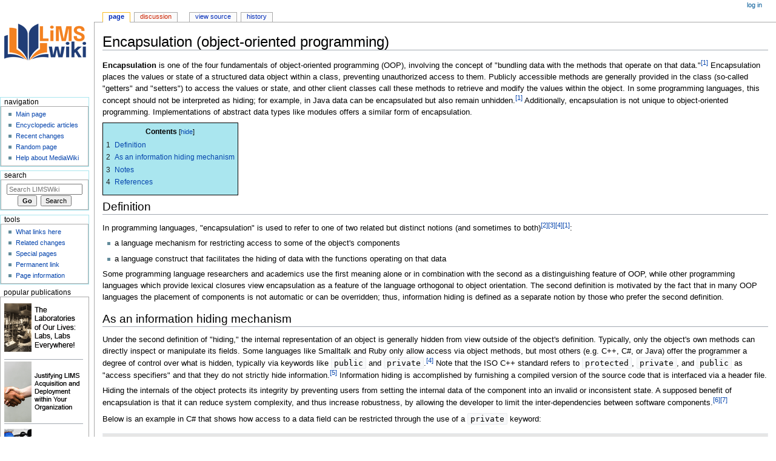

--- FILE ---
content_type: text/html; charset=UTF-8
request_url: https://www.limswiki.org/index.php/Encapsulation_(object-oriented_programming)
body_size: 11169
content:
<!DOCTYPE html>
<html class="client-nojs" lang="en" dir="ltr">
<head>
<meta charset="UTF-8"/>
<title>Encapsulation (object-oriented programming) - LIMSWiki</title>
<script>document.documentElement.className="client-js";RLCONF={"wgBreakFrames":!1,"wgSeparatorTransformTable":["",""],"wgDigitTransformTable":["",""],"wgDefaultDateFormat":"dmy","wgMonthNames":["","January","February","March","April","May","June","July","August","September","October","November","December"],"wgRequestId":"da036591e0cfac47f7023667","wgCSPNonce":!1,"wgCanonicalNamespace":"","wgCanonicalSpecialPageName":!1,"wgNamespaceNumber":0,"wgPageName":"Encapsulation_(object-oriented_programming)","wgTitle":"Encapsulation (object-oriented programming)","wgCurRevisionId":49399,"wgRevisionId":49399,"wgArticleId":5241,"wgIsArticle":!0,"wgIsRedirect":!1,"wgAction":"view","wgUserName":null,"wgUserGroups":["*"],"wgCategories":["Pages using deprecated source tags","Software development"],"wgPageContentLanguage":"en","wgPageContentModel":"wikitext","wgRelevantPageName":"Encapsulation_(object-oriented_programming)","wgRelevantArticleId":5241,"wgIsProbablyEditable":!1,
"wgRelevantPageIsProbablyEditable":!1,"wgRestrictionEdit":[],"wgRestrictionMove":[],"wgVisualEditor":{"pageLanguageCode":"en","pageLanguageDir":"ltr","pageVariantFallbacks":"en"},"wgEditSubmitButtonLabelPublish":!1};RLSTATE={"site.styles":"ready","noscript":"ready","user.styles":"ready","user":"ready","user.options":"loading","ext.cite.styles":"ready","ext.pygments":"ready","ext.visualEditor.desktopArticleTarget.noscript":"ready","skins.monobook.responsive":"ready"};RLPAGEMODULES=["ext.cite.ux-enhancements","site","mediawiki.page.ready","mediawiki.toc","ext.visualEditor.desktopArticleTarget.init","ext.visualEditor.targetLoader","skins.monobook.mobile"];</script>
<script>(RLQ=window.RLQ||[]).push(function(){mw.loader.implement("user.options@1hzgi",function($,jQuery,require,module){/*@nomin*/mw.user.tokens.set({"patrolToken":"+\\","watchToken":"+\\","csrfToken":"+\\"});
});});</script>
<link rel="stylesheet" href="/load.php?lang=en&amp;modules=ext.cite.styles%7Cext.pygments%7Cext.visualEditor.desktopArticleTarget.noscript%7Cskins.monobook.responsive&amp;only=styles&amp;skin=monobook"/>
<script async="" src="/load.php?lang=en&amp;modules=startup&amp;only=scripts&amp;raw=1&amp;skin=monobook"></script>
<meta name="ResourceLoaderDynamicStyles" content=""/>
<link rel="stylesheet" href="/load.php?lang=en&amp;modules=site.styles&amp;only=styles&amp;skin=monobook"/>
<meta name="generator" content="MediaWiki 1.36.1"/>
<meta name="viewport" content="width=device-width, initial-scale=1.0, user-scalable=yes, minimum-scale=0.25, maximum-scale=5.0"/>
<link rel="shortcut icon" href="/images/favicon.ico"/>
<link rel="search" type="application/opensearchdescription+xml" href="/opensearch_desc.php" title="LIMSWiki (en)"/>
<link rel="EditURI" type="application/rsd+xml" href="https://www.limswiki.org/api.php?action=rsd"/>
<link rel="license" href="/index.php/LIMSWiki:Copyright"/>
<link rel="alternate" type="application/atom+xml" title="LIMSWiki Atom feed" href="/index.php?title=Special:RecentChanges&amp;feed=atom"/>
</head>
<body class="mediawiki ltr sitedir-ltr mw-hide-empty-elt ns-0 ns-subject page-Encapsulation_object-oriented_programming rootpage-Encapsulation_object-oriented_programming skin-monobook action-view skin--responsive"><div id="globalWrapper"><div id="column-content"><div id="content" class="mw-body" role="main"><a id="top"></a><div class="mw-indicators mw-body-content">
</div>
<h1 id="firstHeading" class="firstHeading" lang="en">Encapsulation (object-oriented programming)</h1><div id="bodyContent" class="mw-body-content"><div id="siteSub">From LIMSWiki</div><div id="contentSub" lang="en" dir="ltr"></div><div id="jump-to-nav"></div><a href="#column-one" class="mw-jump-link">Jump to navigation</a><a href="#searchInput" class="mw-jump-link">Jump to search</a><!-- start content --><div id="mw-content-text" lang="en" dir="ltr" class="mw-content-ltr"><div class="mw-parser-output"><p><b>Encapsulation</b> is one of the four fundamentals of object-oriented programming (OOP), involving the concept of "bundling data with the methods that operate on that data."<sup id="cite_ref-RogersEnc_1-0" class="reference"><a href="#cite_note-RogersEnc-1">&#91;1&#93;</a></sup> Encapsulation places the values or state of a structured data object within a class, preventing unauthorized access to them. Publicly accessible methods are generally provided in the class (so-called "getters" and "setters") to access the values or state, and other client classes call these methods to retrieve and modify the values within the object. In some programming languages, this concept should not be interpreted as hiding; for example, in Java data can be encapsulated but also remain unhidden.<sup id="cite_ref-RogersEnc_1-1" class="reference"><a href="#cite_note-RogersEnc-1">&#91;1&#93;</a></sup> Additionally, encapsulation is not unique to object-oriented programming. Implementations of abstract data types like modules offers a similar form of encapsulation.
</p>
<div id="toc" class="toc" role="navigation" aria-labelledby="mw-toc-heading"><input type="checkbox" role="button" id="toctogglecheckbox" class="toctogglecheckbox" style="display:none" /><div class="toctitle" lang="en" dir="ltr"><h2 id="mw-toc-heading">Contents</h2><span class="toctogglespan"><label class="toctogglelabel" for="toctogglecheckbox"></label></span></div>
<ul>
<li class="toclevel-1 tocsection-1"><a href="#Definition"><span class="tocnumber">1</span> <span class="toctext">Definition</span></a></li>
<li class="toclevel-1 tocsection-2"><a href="#As_an_information_hiding_mechanism"><span class="tocnumber">2</span> <span class="toctext">As an information hiding mechanism</span></a></li>
<li class="toclevel-1 tocsection-3"><a href="#Notes"><span class="tocnumber">3</span> <span class="toctext">Notes</span></a></li>
<li class="toclevel-1 tocsection-4"><a href="#References"><span class="tocnumber">4</span> <span class="toctext">References</span></a></li>
</ul>
</div>

<h2><span class="mw-headline" id="Definition">Definition</span></h2>
<p>In programming languages, "encapsulation" is used to refer to one of two related but distinct notions (and sometimes to both)<sup id="cite_ref-ScottPrag_2-0" class="reference"><a href="#cite_note-ScottPrag-2">&#91;2&#93;</a></sup><sup id="cite_ref-DaleJava_3-0" class="reference"><a href="#cite_note-DaleJava-3">&#91;3&#93;</a></sup><sup id="cite_ref-PierceTypes_4-0" class="reference"><a href="#cite_note-PierceTypes-4">&#91;4&#93;</a></sup><sup id="cite_ref-RogersEnc_1-2" class="reference"><a href="#cite_note-RogersEnc-1">&#91;1&#93;</a></sup>:
</p>
<ul><li>a language mechanism for restricting access to some of the object's components</li></ul>
<ul><li>a language construct that facilitates the hiding of data with the functions operating on that data</li></ul>
<p>Some programming language researchers and academics use the first meaning alone or in combination with the second as a distinguishing feature of OOP, while other programming languages which provide lexical closures view encapsulation as a feature of the language orthogonal to object orientation. The second definition is motivated by the fact that in many OOP languages the placement of components is not automatic or can be overridden; thus, information hiding is defined as a separate notion by those who prefer the second definition.
</p>
<h2><span class="mw-headline" id="As_an_information_hiding_mechanism">As an information hiding mechanism</span></h2>
<p>Under the second definition of "hiding," the internal representation of an object is generally hidden from view outside of the object's definition. Typically, only the object's own methods can directly inspect or manipulate its fields. Some languages like Smalltalk and Ruby only allow access via object methods, but most others (e.g. C++, C#, or Java) offer the programmer a degree of control over what is hidden, typically via keywords like <code>public</code> and <code>private</code>.<sup id="cite_ref-PierceTypes_4-1" class="reference"><a href="#cite_note-PierceTypes-4">&#91;4&#93;</a></sup> Note that the ISO C++ standard refers to <code>protected</code>, <code>private</code>, and <code>public</code> as "access specifiers" and that they do not strictly hide information.<sup id="cite_ref-ISO3690_5-0" class="reference"><a href="#cite_note-ISO3690-5">&#91;5&#93;</a></sup> Information hiding is accomplished by furnishing a compiled version of the source code that is interfaced via a header file.
</p><p>Hiding the internals of the object protects its integrity by preventing users from setting the internal data of the component into an invalid or inconsistent state. A supposed benefit of encapsulation is that it can reduce system complexity, and thus increase robustness, by allowing the developer to limit the inter-dependencies between software components.<sup id="cite_ref-AdobeOOP_6-0" class="reference"><a href="#cite_note-AdobeOOP-6">&#91;6&#93;</a></sup><sup id="cite_ref-PattersonDep_7-0" class="reference"><a href="#cite_note-PattersonDep-7">&#91;7&#93;</a></sup>
</p><p>Below is an example in C# that shows how access to a data field can be restricted through the use of a <code>private</code> keyword:
</p>
<div class="mw-highlight mw-highlight-lang-csharp mw-content-ltr" dir="ltr"><pre><span></span><span class="k">class</span> <span class="nc">Program</span> <span class="p">{</span>
	<span class="k">public</span> <span class="k">class</span> <span class="nc">Account</span> <span class="p">{</span>
		<span class="k">private</span> <span class="kt">decimal</span> <span class="n">accountBalance</span> <span class="p">=</span> <span class="m">500.00</span><span class="n">m</span><span class="p">;</span>

		<span class="k">public</span> <span class="kt">decimal</span> <span class="nf">CheckBalance</span><span class="p">()</span> <span class="p">{</span>
			<span class="k">return</span> <span class="n">accountBalance</span><span class="p">;</span>
		<span class="p">}</span>
	<span class="p">}</span>

	<span class="k">static</span> <span class="k">void</span> <span class="nf">Main</span><span class="p">()</span> <span class="p">{</span>
		<span class="n">Account</span> <span class="n">myAccount</span> <span class="p">=</span> <span class="k">new</span> <span class="n">Account</span><span class="p">();</span>
		<span class="kt">decimal</span> <span class="n">myBalance</span> <span class="p">=</span> <span class="n">myAccount</span><span class="p">.</span><span class="n">CheckBalance</span><span class="p">();</span>

		<span class="cm">/* This Main method can check the balance via the public</span>
<span class="cm">		* &quot;CheckBalance&quot; method provided by the &quot;Account&quot; class </span>
<span class="cm">		* but it cannot manipulate the value of &quot;accountBalance&quot; */</span>
	<span class="p">}</span>
<span class="p">}</span>
</pre></div>
<p>Below is an example in Java:
</p>
<div class="mw-highlight mw-highlight-lang-java mw-content-ltr" dir="ltr"><pre><span></span><span class="kd">public</span> <span class="kd">class</span> <span class="nc">Employee</span> <span class="p">{</span>
    <span class="kd">private</span> <span class="n">BigDecimal</span> <span class="n">salary</span> <span class="o">=</span> <span class="k">new</span> <span class="n">BigDecimal</span><span class="p">(</span><span class="mf">50000.00</span><span class="p">);</span>
    
    <span class="kd">public</span> <span class="n">BigDecimal</span> <span class="nf">getSalary</span><span class="p">()</span> <span class="p">{</span>
        <span class="k">return</span> <span class="n">salary</span><span class="p">;</span>
    <span class="p">}</span>

    <span class="kd">public</span> <span class="kd">static</span> <span class="kt">void</span> <span class="nf">main</span><span class="p">()</span> <span class="p">{</span>
        <span class="n">Employee</span> <span class="n">e</span> <span class="o">=</span> <span class="k">new</span> <span class="n">Employee</span><span class="p">();</span>
        <span class="n">BigDecimal</span> <span class="n">sal</span> <span class="o">=</span> <span class="n">e</span><span class="p">.</span><span class="na">getSalary</span><span class="p">();</span>
    <span class="p">}</span>
<span class="p">}</span>
</pre></div>
<p>PHP offers a more simplistic approach<sup id="cite_ref-PHPVis_8-0" class="reference"><a href="#cite_note-PHPVis-8">&#91;8&#93;</a></sup>:
</p>
<ul><li><code>public</code> - The method is publicly available and can be accessed by all subclasses.</li>
<li><code>protected</code> - The method/function/property is available to the parent class and all inheriting classes.</li>
<li><code>private</code> - The method is private and only available to the parent or base class.</li></ul>
<p>Below is an example in PHP:
</p>
<div class="mw-highlight mw-highlight-lang-php mw-content-ltr" dir="ltr"><pre><span></span>	<span class="k">class</span> <span class="nc">person</span> <span class="p">{</span>		
	<span class="k">var</span> <span class="nv">$name</span><span class="p">;</span>		
		<span class="k">public</span> <span class="nv">$height</span><span class="p">;</span>		
		<span class="k">protected</span> <span class="nv">$social_insurance</span><span class="p">;</span>
		<span class="k">private</span> <span class="nv">$pinn_number</span><span class="p">;</span>
		
		<span class="k">function</span> <span class="fm">__construct</span><span class="p">(</span><span class="nv">$persons_name</span><span class="p">)</span> <span class="p">{</span>		
			<span class="nv">$this</span><span class="o">-&gt;</span><span class="na">name</span> <span class="o">=</span> <span class="nv">$persons_name</span><span class="p">;</span>		
		<span class="p">}</span>		
		
		<span class="k">function</span> <span class="nf">set_name</span><span class="p">(</span><span class="nv">$new_name</span><span class="p">)</span> <span class="p">{</span>   	
			<span class="nv">$this</span><span class="o">-&gt;</span><span class="na">name</span> <span class="o">=</span> <span class="nv">$new_name</span><span class="p">;</span>
		<span class="p">}</span>	

		<span class="k">function</span> <span class="nf">get_name</span><span class="p">()</span> <span class="p">{</span>
			<span class="k">return</span> <span class="nv">$this</span><span class="o">-&gt;</span><span class="na">name</span><span class="p">;</span>
		<span class="p">}</span>		
			
	<span class="p">}</span>
</pre></div>
<p>Encapsulation is also possible in older, non-object-oriented languages. In C, for example, a structure can be declared in the public API (i.e., the header file) for a set of functions that operate on an item of data containing data members that are not accessible to clients of the API:
</p>
<div class="mw-highlight mw-highlight-lang-csharp mw-content-ltr" dir="ltr"><pre><span></span><span class="c1">// Header file &quot;api.h&quot;</span>

<span class="k">struct</span> <span class="nc">Entity</span><span class="p">;</span>          <span class="c1">// Opaque structure with hidden members</span>

<span class="c1">// API functions that operate on &#39;Entity&#39; objects</span>
<span class="k">extern</span> <span class="k">struct</span> <span class="nc">Entity</span> <span class="p">*</span>  <span class="n">open_entity</span><span class="p">(</span><span class="kt">int</span> <span class="n">id</span><span class="p">);</span>
<span class="k">extern</span> <span class="kt">int</span>              <span class="nf">process_entity</span><span class="p">(</span><span class="k">struct</span> <span class="nc">Entity</span> <span class="p">*</span><span class="n">info</span><span class="p">);</span>
<span class="k">extern</span> <span class="k">void</span>             <span class="nf">close_entity</span><span class="p">(</span><span class="k">struct</span> <span class="nc">Entity</span> <span class="p">*</span><span class="n">info</span><span class="p">);</span>
</pre></div>
<p>Clients call the API functions to allocate, operate on, and deallocate objects of an opaque type. The contents of this type are known and accessible only to the implementation of the API functions; clients cannot directly access its contents. The source code for these functions defines the actual contents of the structure:
</p>
<div class="mw-highlight mw-highlight-lang-csharp mw-content-ltr" dir="ltr"><pre><span></span><span class="c1">// Implementation file &quot;api.c&quot;</span>

<span class="err">#</span><span class="n">include</span> <span class="s">&quot;api.h&quot;</span>

<span class="c1">// Complete definition of the &#39;Entity&#39; object</span>
<span class="k">struct</span> <span class="nc">Entity</span> <span class="p">{</span>
    <span class="kt">int</span>     <span class="n">ent_id</span><span class="p">;</span>         <span class="c1">// ID number</span>
    <span class="kt">char</span>    <span class="n">ent_name</span><span class="p">[</span><span class="m">20</span><span class="p">];</span>   <span class="c1">// Name</span>
    <span class="p">...</span> <span class="n">and</span> <span class="n">other</span> <span class="n">members</span> <span class="p">...</span>
<span class="p">};</span>

<span class="c1">// API function implementations</span>
<span class="k">struct</span> <span class="nc">Entity</span> <span class="p">*</span> <span class="n">open_entity</span><span class="p">(</span><span class="kt">int</span> <span class="n">id</span><span class="p">)</span>
<span class="p">{</span> <span class="p">...</span> <span class="p">}</span>

<span class="kt">int</span> <span class="nf">process_entity</span><span class="p">(</span><span class="k">struct</span> <span class="nc">Entity</span> <span class="p">*</span><span class="n">info</span><span class="p">)</span>
<span class="p">{</span> <span class="p">...</span> <span class="p">}</span>

<span class="k">void</span> <span class="nf">close_entity</span><span class="p">(</span><span class="k">struct</span> <span class="nc">Entity</span> <span class="p">*</span><span class="n">info</span><span class="p">)</span>
<span class="p">{</span> <span class="p">...</span> <span class="p">}</span>
</pre></div>
<h2><span class="mw-headline" id="Notes">Notes</span></h2>
<p>This article reuses numerous content elements from <a rel="nofollow" class="external text" href="http://en.wikipedia.org/wiki/Encapsulation_%28object-oriented_programming%29">the Wikipedia article</a>.
</p>
<h2><span class="mw-headline" id="References">References</span></h2>
<div class="mw-references-wrap"><ol class="references">
<li id="cite_note-RogersEnc-1"><span class="mw-cite-backlink">↑ <sup><a href="#cite_ref-RogersEnc_1-0">1.0</a></sup> <sup><a href="#cite_ref-RogersEnc_1-1">1.1</a></sup> <sup><a href="#cite_ref-RogersEnc_1-2">1.2</a></sup></span> <span class="reference-text"><span class="citation web">Rogers, William Paul&#32;(18 May 2001).&#32;<a rel="nofollow" class="external text" href="http://www.javaworld.com/article/2075271/core-java/encapsulation-is-not-information-hiding.html">"Encapsulation is not information hiding"</a>.&#32;<i>JavaWorld</i><span class="printonly">.&#32;<a rel="nofollow" class="external free" href="http://www.javaworld.com/article/2075271/core-java/encapsulation-is-not-information-hiding.html">http://www.javaworld.com/article/2075271/core-java/encapsulation-is-not-information-hiding.html</a></span><span class="reference-accessdate">.&#32;Retrieved 28 August 2014</span>.</span><span class="Z3988" title="ctx_ver=Z39.88-2004&amp;rft_val_fmt=info%3Aofi%2Ffmt%3Akev%3Amtx%3Abook&amp;rft.genre=bookitem&amp;rft.btitle=Encapsulation+is+not+information+hiding&amp;rft.atitle=JavaWorld&amp;rft.aulast=Rogers%2C+William+Paul&amp;rft.au=Rogers%2C+William+Paul&amp;rft.date=18+May+2001&amp;rft_id=http%3A%2F%2Fwww.javaworld.com%2Farticle%2F2075271%2Fcore-java%2Fencapsulation-is-not-information-hiding.html&amp;rfr_id=info:sid/en.wikipedia.org:Encapsulation_(object-oriented_programming)"><span style="display: none;">&#160;</span></span>
</span>
</li>
<li id="cite_note-ScottPrag-2"><span class="mw-cite-backlink"><a href="#cite_ref-ScottPrag_2-0">↑</a></span> <span class="reference-text"><span class="citation book">Scott, Michael Lee&#32;(2009).&#32;<a rel="nofollow" class="external text" href="http://books.google.com/books?id=GBISkhhrHh8C&amp;pg=PA449">"Chapter 9: Data Abstraction and Object Orientation"</a>.&#32;<i>Programming Language Pragmatics</i>&#32;(3rd ed.).&#32;Morgan Kaufmann.&#32;pp.&#160;449–500.&#32;<a rel="nofollow" class="external text" href="http://en.wikipedia.org/wiki/International_Standard_Book_Number">ISBN</a>&#160;<a href="/index.php/Special:BookSources/9780080922997" title="Special:BookSources/9780080922997">9780080922997</a><span class="printonly">.&#32;<a rel="nofollow" class="external free" href="http://books.google.com/books?id=GBISkhhrHh8C&amp;pg=PA449">http://books.google.com/books?id=GBISkhhrHh8C&amp;pg=PA449</a></span><span class="reference-accessdate">.&#32;Retrieved 29 August 2014</span>.</span><span class="Z3988" title="ctx_ver=Z39.88-2004&amp;rft_val_fmt=info%3Aofi%2Ffmt%3Akev%3Amtx%3Abook&amp;rft.genre=bookitem&amp;rft.btitle=Chapter+9%3A+Data+Abstraction+and+Object+Orientation&amp;rft.atitle=Programming+Language+Pragmatics&amp;rft.aulast=Scott%2C+Michael+Lee&amp;rft.au=Scott%2C+Michael+Lee&amp;rft.date=2009&amp;rft.pages=pp.%26nbsp%3B449%E2%80%93500&amp;rft.edition=3rd&amp;rft.pub=Morgan+Kaufmann&amp;rft.isbn=9780080922997&amp;rft_id=http%3A%2F%2Fbooks.google.com%2Fbooks%3Fid%3DGBISkhhrHh8C%26pg%3DPA449&amp;rfr_id=info:sid/en.wikipedia.org:Encapsulation_(object-oriented_programming)"><span style="display: none;">&#160;</span></span>
</span>
</li>
<li id="cite_note-DaleJava-3"><span class="mw-cite-backlink"><a href="#cite_ref-DaleJava_3-0">↑</a></span> <span class="reference-text"><span class="citation book">Dale, Nell B.; Weems, Chip&#32;(2008).&#32;<a rel="nofollow" class="external text" href="http://books.google.com/books?id=qBKO1b8CsNUC">"Chapter 8: Object-Oriented Software Engineering"</a>.&#32;<i>Programming and Problem Solving with Java</i>&#32;(2nd ed.).&#32;Jones &amp; Bartlett Publishers.&#32;pp.&#160;394–451.&#32;<a rel="nofollow" class="external text" href="http://en.wikipedia.org/wiki/International_Standard_Book_Number">ISBN</a>&#160;<a href="/index.php/Special:BookSources/9780763734022" title="Special:BookSources/9780763734022">9780763734022</a><span class="printonly">.&#32;<a rel="nofollow" class="external free" href="http://books.google.com/books?id=qBKO1b8CsNUC">http://books.google.com/books?id=qBKO1b8CsNUC</a></span><span class="reference-accessdate">.&#32;Retrieved 29 August 2014</span>.</span><span class="Z3988" title="ctx_ver=Z39.88-2004&amp;rft_val_fmt=info%3Aofi%2Ffmt%3Akev%3Amtx%3Abook&amp;rft.genre=bookitem&amp;rft.btitle=Chapter+8%3A+Object-Oriented+Software+Engineering&amp;rft.atitle=Programming+and+Problem+Solving+with+Java&amp;rft.aulast=Dale%2C+Nell+B.%3B+Weems%2C+Chip&amp;rft.au=Dale%2C+Nell+B.%3B+Weems%2C+Chip&amp;rft.date=2008&amp;rft.pages=pp.%26nbsp%3B394%E2%80%93451&amp;rft.edition=2nd&amp;rft.pub=Jones+%26+Bartlett+Publishers&amp;rft.isbn=9780763734022&amp;rft_id=http%3A%2F%2Fbooks.google.com%2Fbooks%3Fid%3DqBKO1b8CsNUC&amp;rfr_id=info:sid/en.wikipedia.org:Encapsulation_(object-oriented_programming)"><span style="display: none;">&#160;</span></span>
</span>
</li>
<li id="cite_note-PierceTypes-4"><span class="mw-cite-backlink">↑ <sup><a href="#cite_ref-PierceTypes_4-0">4.0</a></sup> <sup><a href="#cite_ref-PierceTypes_4-1">4.1</a></sup></span> <span class="reference-text"><span class="citation book">Pierce, Benjamin C.&#32;(2002).&#32;<a rel="nofollow" class="external text" href="http://books.google.com/books?id=ti6zoAC9Ph8C">"Chapter 20: Recursive Types"</a>.&#32;<i>Types and Programming Languages</i>.&#32;MIT Press.&#32;pp.&#160;265–280.&#32;<a rel="nofollow" class="external text" href="http://en.wikipedia.org/wiki/International_Standard_Book_Number">ISBN</a>&#160;<a href="/index.php/Special:BookSources/9780262162098" title="Special:BookSources/9780262162098">9780262162098</a><span class="printonly">.&#32;<a rel="nofollow" class="external free" href="http://books.google.com/books?id=ti6zoAC9Ph8C">http://books.google.com/books?id=ti6zoAC9Ph8C</a></span><span class="reference-accessdate">.&#32;Retrieved 29 August 2014</span>.</span><span class="Z3988" title="ctx_ver=Z39.88-2004&amp;rft_val_fmt=info%3Aofi%2Ffmt%3Akev%3Amtx%3Abook&amp;rft.genre=bookitem&amp;rft.btitle=Chapter+20%3A+Recursive+Types&amp;rft.atitle=Types+and+Programming+Languages&amp;rft.aulast=Pierce%2C+Benjamin+C.&amp;rft.au=Pierce%2C+Benjamin+C.&amp;rft.date=2002&amp;rft.pages=pp.%26nbsp%3B265%E2%80%93280&amp;rft.pub=MIT+Press&amp;rft.isbn=9780262162098&amp;rft_id=http%3A%2F%2Fbooks.google.com%2Fbooks%3Fid%3Dti6zoAC9Ph8C&amp;rfr_id=info:sid/en.wikipedia.org:Encapsulation_(object-oriented_programming)"><span style="display: none;">&#160;</span></span>
</span>
</li>
<li id="cite_note-ISO3690-5"><span class="mw-cite-backlink"><a href="#cite_ref-ISO3690_5-0">↑</a></span> <span class="reference-text"><span class="citation web"><a rel="nofollow" class="external text" href="https://isocpp.org/files/papers/N3690.pdf">"ISO/IEC JTC 1/SC22 N3690"</a>&#32;(PDF).&#32;ISO.&#32;15 May 2013.&#32;pp. 238–239<span class="printonly">.&#32;<a rel="nofollow" class="external free" href="https://isocpp.org/files/papers/N3690.pdf">https://isocpp.org/files/papers/N3690.pdf</a></span><span class="reference-accessdate">.&#32;Retrieved 29 august 2014</span>.</span><span class="Z3988" title="ctx_ver=Z39.88-2004&amp;rft_val_fmt=info%3Aofi%2Ffmt%3Akev%3Amtx%3Abook&amp;rft.genre=bookitem&amp;rft.btitle=ISO%2FIEC+JTC+1%2FSC22+N3690&amp;rft.atitle=&amp;rft.date=15+May+2013&amp;rft.pages=pp.+238%E2%80%93239&amp;rft.pub=ISO&amp;rft_id=https%3A%2F%2Fisocpp.org%2Ffiles%2Fpapers%2FN3690.pdf&amp;rfr_id=info:sid/en.wikipedia.org:Encapsulation_(object-oriented_programming)"><span style="display: none;">&#160;</span></span>
</span>
</li>
<li id="cite_note-AdobeOOP-6"><span class="mw-cite-backlink"><a href="#cite_ref-AdobeOOP_6-0">↑</a></span> <span class="reference-text"><span class="citation web">Yaiser, Michelle&#32;(31 October 2011).&#32;<a rel="nofollow" class="external text" href="http://www.adobe.com/devnet/actionscript/learning/oop-concepts/encapsulation.html">"Object-oriented programming concepts: Encapsulation"</a>.&#32;Adobe Systems Incorporated<span class="printonly">.&#32;<a rel="nofollow" class="external free" href="http://www.adobe.com/devnet/actionscript/learning/oop-concepts/encapsulation.html">http://www.adobe.com/devnet/actionscript/learning/oop-concepts/encapsulation.html</a></span><span class="reference-accessdate">.&#32;Retrieved 29 August 2014</span>.</span><span class="Z3988" title="ctx_ver=Z39.88-2004&amp;rft_val_fmt=info%3Aofi%2Ffmt%3Akev%3Amtx%3Abook&amp;rft.genre=bookitem&amp;rft.btitle=Object-oriented+programming+concepts%3A+Encapsulation&amp;rft.atitle=&amp;rft.aulast=Yaiser%2C+Michelle&amp;rft.au=Yaiser%2C+Michelle&amp;rft.date=31+October+2011&amp;rft.pub=Adobe+Systems+Incorporated&amp;rft_id=http%3A%2F%2Fwww.adobe.com%2Fdevnet%2Factionscript%2Flearning%2Foop-concepts%2Fencapsulation.html&amp;rfr_id=info:sid/en.wikipedia.org:Encapsulation_(object-oriented_programming)"><span style="display: none;">&#160;</span></span>
</span>
</li>
<li id="cite_note-PattersonDep-7"><span class="mw-cite-backlink"><a href="#cite_ref-PattersonDep_7-0">↑</a></span> <span class="reference-text"><span class="citation web">Patterson, Chris&#32;(3 January 2014).&#32;<a rel="nofollow" class="external text" href="http://lostechies.com/chrispatterson/2014/01/03/separating-concerns-part-2-services/">"Separating Concerns – Part 2: Services"</a>.&#32;<i>Los Techies</i><span class="printonly">.&#32;<a rel="nofollow" class="external free" href="http://lostechies.com/chrispatterson/2014/01/03/separating-concerns-part-2-services/">http://lostechies.com/chrispatterson/2014/01/03/separating-concerns-part-2-services/</a></span><span class="reference-accessdate">.&#32;Retrieved 29 August 2014</span>.</span><span class="Z3988" title="ctx_ver=Z39.88-2004&amp;rft_val_fmt=info%3Aofi%2Ffmt%3Akev%3Amtx%3Abook&amp;rft.genre=bookitem&amp;rft.btitle=Separating+Concerns+%E2%80%93+Part+2%3A+Services&amp;rft.atitle=Los+Techies&amp;rft.aulast=Patterson%2C+Chris&amp;rft.au=Patterson%2C+Chris&amp;rft.date=3+January+2014&amp;rft_id=http%3A%2F%2Flostechies.com%2Fchrispatterson%2F2014%2F01%2F03%2Fseparating-concerns-part-2-services%2F&amp;rfr_id=info:sid/en.wikipedia.org:Encapsulation_(object-oriented_programming)"><span style="display: none;">&#160;</span></span>
</span>
</li>
<li id="cite_note-PHPVis-8"><span class="mw-cite-backlink"><a href="#cite_ref-PHPVis_8-0">↑</a></span> <span class="reference-text"><span class="citation web">Achour, Mehdi; Betz, Friedhelm; Dovgal, Antony; Lopes, Nuno; Magnusson, Hannes; Richter, Georg; Seguy, Damien; Vrana, Jakub&#32;(29 August 2014).&#32;<a rel="nofollow" class="external text" href="http://php.net/manual/en/language.oop5.visibility.php">"PHP: Visibility"</a>.&#32;<i>PHP Manual</i>.&#32;The PHP Group<span class="printonly">.&#32;<a rel="nofollow" class="external free" href="http://php.net/manual/en/language.oop5.visibility.php">http://php.net/manual/en/language.oop5.visibility.php</a></span><span class="reference-accessdate">.&#32;Retrieved 29 August 2014</span>.</span><span class="Z3988" title="ctx_ver=Z39.88-2004&amp;rft_val_fmt=info%3Aofi%2Ffmt%3Akev%3Amtx%3Abook&amp;rft.genre=bookitem&amp;rft.btitle=PHP%3A+Visibility&amp;rft.atitle=PHP+Manual&amp;rft.aulast=Achour%2C+Mehdi%3B+Betz%2C+Friedhelm%3B+Dovgal%2C+Antony%3B+Lopes%2C+Nuno%3B+Magnusson%2C+Hannes%3B+Richter%2C+Georg%3B+Seguy%2C+Damien%3B+Vrana%2C+Jakub&amp;rft.au=Achour%2C+Mehdi%3B+Betz%2C+Friedhelm%3B+Dovgal%2C+Antony%3B+Lopes%2C+Nuno%3B+Magnusson%2C+Hannes%3B+Richter%2C+Georg%3B+Seguy%2C+Damien%3B+Vrana%2C+Jakub&amp;rft.date=29+August+2014&amp;rft.pub=The+PHP+Group&amp;rft_id=http%3A%2F%2Fphp.net%2Fmanual%2Fen%2Flanguage.oop5.visibility.php&amp;rfr_id=info:sid/en.wikipedia.org:Encapsulation_(object-oriented_programming)"><span style="display: none;">&#160;</span></span>
</span>
</li>
</ol></div>
<!-- 
NewPP limit report
Cached time: 20260130185903
Cache expiry: 86400
Dynamic content: false
Complications: []
CPU time usage: 0.152 seconds
Real time usage: 0.404 seconds
Preprocessor visited node count: 5819/1000000
Post‐expand include size: 38921/2097152 bytes
Template argument size: 14401/2097152 bytes
Highest expansion depth: 17/40
Expensive parser function count: 0/100
Unstrip recursion depth: 0/20
Unstrip post‐expand size: 21338/5000000 bytes
-->
<!--
Transclusion expansion time report (%,ms,calls,template)
100.00%  116.452      1 -total
 86.50%  100.730      8 Template:Citation/core
 67.12%   78.163      5 Template:Cite_web
 31.88%   37.128      3 Template:Cite_book
 16.19%   18.856      5 Template:Date
  9.68%   11.272     14 Template:Citation/make_link
  9.13%   10.635      3 Template:Citation/identifier
  2.64%    3.075      6 Template:Hide_in_print
  2.59%    3.012      3 Template:Only_in_print
-->

<!-- Saved in parser cache with key limswiki:pcache:idhash:5241-0!canonical and timestamp 20260130185903 and revision id 49399. Serialized with JSON.
 -->
</div></div><div class="printfooter">
Retrieved from "<a dir="ltr" href="https://www.limswiki.org/index.php?title=Encapsulation_(object-oriented_programming)&amp;oldid=49399">https://www.limswiki.org/index.php?title=Encapsulation_(object-oriented_programming)&amp;oldid=49399</a>"</div>
<div id="catlinks" class="catlinks" data-mw="interface"><div id="mw-normal-catlinks" class="mw-normal-catlinks"><a href="/index.php/Special:Categories" title="Special:Categories">Categories</a>: <ul><li><a href="/index.php?title=Category:Pages_using_deprecated_source_tags&amp;action=edit&amp;redlink=1" class="new" title="Category:Pages using deprecated source tags (page does not exist)">Pages using deprecated source tags</a></li><li><a href="/index.php/Category:Software_development" title="Category:Software development">Software development</a></li></ul></div></div><!-- end content --><div class="visualClear"></div></div></div><div class="visualClear"></div></div><div id="column-one" lang="en" dir="ltr"><h2>Navigation menu</h2><div role="navigation" class="portlet" id="p-cactions" aria-labelledby="p-cactions-label"><h3 id="p-cactions-label" lang="en" dir="ltr">Page actions</h3><div class="pBody"><ul lang="en" dir="ltr"><li id="ca-nstab-main" class="selected"><a href="/index.php/Encapsulation_(object-oriented_programming)" title="View the content page [c]" accesskey="c">Page</a></li><li id="ca-talk" class="new"><a href="/index.php?title=Talk:Encapsulation_(object-oriented_programming)&amp;action=edit&amp;redlink=1" rel="discussion" title="Discussion about the content page (page does not exist) [t]" accesskey="t">Discussion</a></li><li id="ca-viewsource"><a href="/index.php?title=Encapsulation_(object-oriented_programming)&amp;action=edit" title="This page is protected.&#10;You can view its source [e]" accesskey="e">View source</a></li><li id="ca-history"><a href="/index.php?title=Encapsulation_(object-oriented_programming)&amp;action=history" title="Past revisions of this page [h]" accesskey="h">History</a></li></ul></div></div><div role="navigation" class="portlet" id="p-cactions-mobile" aria-labelledby="p-cactions-mobile-label"><h3 id="p-cactions-mobile-label" lang="en" dir="ltr">Page actions</h3><div class="pBody"><ul lang="en" dir="ltr"><li id="ca-nstab-main-mobile" class="selected"><a href="/index.php/Encapsulation_(object-oriented_programming)" title="Page">Page</a></li><li id="ca-talk-mobile" class="new"><a href="/index.php?title=Talk:Encapsulation_(object-oriented_programming)&amp;action=edit&amp;redlink=1" rel="discussion" title=" (page does not exist)">Discussion</a></li><li id="ca-more"><a href="#p-cactions">More</a></li><li id="ca-tools"><a href="#p-tb" title="Tools">Tools</a></li><li id="ca-languages"><a href="#p-lang" title="In other languages">In other languages</a></li></ul></div></div><div role="navigation" class="portlet" id="p-personal" aria-labelledby="p-personal-label"><h3 id="p-personal-label" lang="en" dir="ltr">Personal tools</h3><div class="pBody"><ul lang="en" dir="ltr"><li id="pt-login"><a href="/index.php?title=Special:UserLogin&amp;returnto=Encapsulation+%28object-oriented+programming%29&amp;returntoquery=q%3D%252Findex.php%252FEncapsulation_%2528object-oriented_programming%2529" title="You are encouraged to log in; however, it is not mandatory [o]" accesskey="o">Log in</a></li></ul></div></div><div class="portlet" id="p-logo" role="banner"><a href="/index.php/Main_Page" class="mw-wiki-logo" title="Visit the main page"></a></div><div id="sidebar"><div role="navigation" class="portlet generated-sidebar" id="p-navigation" aria-labelledby="p-navigation-label"><h3 id="p-navigation-label" lang="en" dir="ltr">Navigation</h3><div class="pBody"><ul lang="en" dir="ltr"><li id="n-mainpage-description"><a href="/index.php/Main_Page" title="Visit the main page [z]" accesskey="z">Main page</a></li><li id="n-Encyclopedic-articles"><a href="/index.php/LIMSWiki:Glossary">Encyclopedic articles</a></li><li id="n-recentchanges"><a href="/index.php/Special:RecentChanges" title="A list of recent changes in the wiki [r]" accesskey="r">Recent changes</a></li><li id="n-randompage"><a href="/index.php/Special:Random" title="Load a random page [x]" accesskey="x">Random page</a></li><li id="n-help-mediawiki"><a href="https://www.mediawiki.org/wiki/Special:MyLanguage/Help:Contents">Help about MediaWiki</a></li></ul></div></div><div role="search" class="portlet" id="p-search"><h3 id="p-search-label" lang="en" dir="ltr"><label for="searchInput">Search</label></h3><div class="pBody" id="searchBody"><form action="/index.php" id="searchform"><input type="hidden" value="Special:Search" name="title"/><input type="search" name="search" placeholder="Search LIMSWiki" autocapitalize="sentences" title="Search LIMSWiki [f]" accesskey="f" id="searchInput"/><input type="submit" name="go" value="Go" title="Go to a page with this exact name if it exists" id="searchButton" class="searchButton"/>  <input type="submit" name="fulltext" value="Search" title="Search the pages for this text" id="mw-searchButton" class="searchButton"/></form></div></div><div role="navigation" class="portlet" id="p-tb" aria-labelledby="p-tb-label"><h3 id="p-tb-label" lang="en" dir="ltr">Tools</h3><div class="pBody"><ul lang="en" dir="ltr"><li id="t-whatlinkshere"><a href="/index.php/Special:WhatLinksHere/Encapsulation_(object-oriented_programming)" title="A list of all wiki pages that link here [j]" accesskey="j">What links here</a></li><li id="t-recentchangeslinked"><a href="/index.php/Special:RecentChangesLinked/Encapsulation_(object-oriented_programming)" rel="nofollow" title="Recent changes in pages linked from this page [k]" accesskey="k">Related changes</a></li><li id="t-specialpages"><a href="/index.php/Special:SpecialPages" title="A list of all special pages [q]" accesskey="q">Special pages</a></li><li id="t-permalink"><a href="/index.php?title=Encapsulation_(object-oriented_programming)&amp;oldid=49399" title="Permanent link to this revision of the page">Permanent link</a></li><li id="t-info"><a href="/index.php?title=Encapsulation_(object-oriented_programming)&amp;action=info" title="More information about this page">Page information</a></li></ul></div></div><div role="navigation" class="portlet generated-sidebar" id="p-Popular_publications" aria-labelledby="p-Popular_publications-label"><h3 id="p-Popular_publications-label" lang="en" dir="ltr">Popular publications</h3><div class="pBody"><a href="https://www.limswiki.org/index.php/LII:The_Laboratories_of_Our_Lives:_Labs,_Labs_Everywhere!"><img src="https://s3.limswiki.org/www.limswiki.org/images/a/a0/Laboratories_of_our_Lives_Labs_Labs_Everywhere_135.png" width="135" alt="The Laboratories of Our Lives: Labs, Labs Everywhere!"></a><br /><hr />
	<a href="https://www.limswiki.org/index.php/LII:Justifying_LIMS_Acquisition_and_Deployment_within_Your_Organization"><img src="https://s3.limswiki.org/www.limswiki.org/images/b/be/Justifying_LIMS_Acquisition_and_Deployment_within_Your_Organization_135.png" width="135" alt="Justifying LIMS Acquisition and Deployment within Your Organization"></a><br /><hr />
	<a href="https://www.limswiki.org/index.php/LII:LIMS_Selection_Guide_for_ISO/IEC_17025_Laboratories"><img src="https://s3.limswiki.org/www.limswiki.org/images/e/e3/LIMS_Selection_Guide_for_ISO-IEC_17025_Laboratories_135.png" width="135" alt="LIMS Selection Guide for ISO/IEC 17025 Laboratories"></a><br /><hr />
	<a href="https://www.limswiki.org/index.php/LII:LIMS_Selection_Guide_for_Food_Safety_and_Quality"><img src="https://s3.limswiki.org/www.limswiki.org/images/b/b3/LIMS_Selection_Guide_for_Food_Safety_and_Quality_135.png" width="135" alt="LIMS Selection Guide for Food Safety and Quality"></a><br /><hr />
	<a href="https://www.limswiki.org/index.php/LII:LIMS_Selection_Guide_for_Manufacturing_Quality_Control"><img src="https://s3.limswiki.org/www.limswiki.org/images/9/95/LIMS_Selection_Guide_for_Manufacturing_Quality_Control_135.png" width="135" alt="LIMS Selection Guide for Manufacturing Quality Control"></a><br /><hr />
	<a href="https://www.limswiki.org/index.php/LII:Laboratory_Informatics_Buyer's_Guide_for_Medical_Diagnostics_and_Research"><img src="https://s3.limswiki.org/www.limswiki.org/images/1/17/Laboratory_Informatics_Buyers_Guide_for_Medical_Diagnostics_and_Research_135.png" width="135" alt="Laboratory Informatics Buyer's Guide for Medical Diagnostics and Research"></a><br /><hr />
	<a href="https://www.limswiki.org/index.php/LII:The_Comprehensive_Guide_to_Physician_Office_Laboratory_Setup_and_Operation"><img src="https://s3.limswiki.org/www.limswiki.org/images/4/4b/The_Comprehensive_Guide_to_Physician_Office_Laboratory_Setup_and_Operation_135.png" width="135" alt="The Comprehensive Guide to Physician Office Laboratory Setup and Operation"></a><br /><hr />
	<a href="https://www.limswiki.org/index.php/LII:Choosing_and_Implementing_a_Cloud-based_Service_for_Your_Laboratory"><img src="https://s3.limswiki.org/www.limswiki.org/images/c/c2/Choosing_and_Implementing_a_Cloud-based_Service_for_your_Laboratory_135.png" width="135" alt="Choosing and Implementing a Cloud-based Service for Your Laboratory"></a><br /><hr />
	<a href="https://www.limswiki.org/index.php/LII:Past,_Present,_and_Future_of_Cannabis_Laboratory_Testing_and_Regulation_in_the_United_States"><img src="https://s3.limswiki.org/www.limswiki.org/images/8/84/Past_Present_and_Future_of_Cannabis_Laboratory_Testing_and_Regulation_in_the_United_States_135.png" width="135" alt="Past, Present, and Future of Cannabis Laboratory Testing and Regulation in the United States"></a><br /><hr />
	<a href="https://www.limswiki.org/index.php/LII:LIMSpec_2022_R2"><img src="https://s3.limswiki.org/www.limswiki.org/images/d/d6/LIMSpec_2022_R2_135.png" width="135" alt="LIMSpec 2022 R2"></a><br /></div></div><div role="navigation" class="portlet generated-sidebar" id="p-coll-print_export" aria-labelledby="p-coll-print_export-label"><h3 id="p-coll-print_export-label" lang="en" dir="ltr">Print/export</h3><div class="pBody"><ul lang="en" dir="ltr"><li id="coll-create_a_book"><a href="/index.php?title=Special:Book&amp;bookcmd=book_creator&amp;referer=Encapsulation+%28object-oriented+programming%29">Create a book</a></li><li id="coll-download-as-rl"><a href="/index.php?title=Special:Book&amp;bookcmd=render_article&amp;arttitle=Encapsulation+%28object-oriented+programming%29&amp;returnto=Encapsulation+%28object-oriented+programming%29&amp;oldid=49399&amp;writer=rl">Download as PDF</a></li><li id="coll-download-as-rl"><a href="/index.php?title=Special:Book&amp;bookcmd=render_article&amp;arttitle=Encapsulation+%28object-oriented+programming%29&amp;returnto=Encapsulation+%28object-oriented+programming%29&amp;oldid=49399&amp;writer=rl">Download as PDF</a></li><li id="coll-download-as-rdf2text"><a href="/index.php?title=Special:Book&amp;bookcmd=render_article&amp;arttitle=Encapsulation+%28object-oriented+programming%29&amp;returnto=Encapsulation+%28object-oriented+programming%29&amp;oldid=49399&amp;writer=rdf2text">Download as Plain text</a></li><li id="t-print"><a href="/index.php?title=Encapsulation_(object-oriented_programming)&amp;printable=yes" title="Printable version of this page [p]" accesskey="p">Printable version</a></li></ul></div></div></div><a href="#sidebar" title="navigation" class="menu-toggle" id="sidebar-toggle"></a><a href="#p-personal" title="user tools" class="menu-toggle" id="p-personal-toggle"></a><a href="#globalWrapper" title="back to top" class="menu-toggle" id="globalWrapper-toggle"></a></div><!-- end of the left (by default at least) column --><div class="visualClear"></div><div id="footer" class="mw-footer" role="contentinfo" lang="en" dir="ltr"><div id="f-copyrightico" class="footer-icons"><a href="https://creativecommons.org/licenses/by-sa/4.0/"><img src="/resources/assets/licenses/cc-by-sa.png" alt="a Creative Commons Attribution-ShareAlike 4.0 International License" width="88" height="31" loading="lazy"/></a></div><div id="f-poweredbyico" class="footer-icons"><a href="https://www.mediawiki.org/"><img src="/resources/assets/poweredby_mediawiki_88x31.png" alt="Powered by MediaWiki" srcset="/resources/assets/poweredby_mediawiki_132x47.png 1.5x, /resources/assets/poweredby_mediawiki_176x62.png 2x" width="88" height="31" loading="lazy"/></a></div><ul id="f-list"><li id="lastmod"> This page was last edited on 19 September 2022, at 23:07.</li><li id="copyright">Content is available under <a href="/index.php/LIMSWiki:Copyright" title="LIMSWiki:Copyright">a Creative Commons Attribution-ShareAlike 4.0 International License</a> unless otherwise noted.</li><li id="0">This page has been accessed 3,516 times.</li><li id="privacy"><a href="/index.php/LIMSWiki:Privacy_policy" title="LIMSWiki:Privacy policy">Privacy policy</a></li><li id="about"><a href="/index.php/LIMSWiki:About" class="mw-redirect" title="LIMSWiki:About">About LIMSWiki</a></li><li id="disclaimer"><a href="/index.php/LIMSWiki:General_disclaimer" title="LIMSWiki:General disclaimer">Disclaimers</a></li></ul></div></div>
<script>(RLQ=window.RLQ||[]).push(function(){mw.config.set({"wgPageParseReport":{"limitreport":{"cputime":"0.152","walltime":"0.404","ppvisitednodes":{"value":5819,"limit":1000000},"postexpandincludesize":{"value":38921,"limit":2097152},"templateargumentsize":{"value":14401,"limit":2097152},"expansiondepth":{"value":17,"limit":40},"expensivefunctioncount":{"value":0,"limit":100},"unstrip-depth":{"value":0,"limit":20},"unstrip-size":{"value":21338,"limit":5000000},"timingprofile":["100.00%  116.452      1 -total"," 86.50%  100.730      8 Template:Citation/core"," 67.12%   78.163      5 Template:Cite_web"," 31.88%   37.128      3 Template:Cite_book"," 16.19%   18.856      5 Template:Date","  9.68%   11.272     14 Template:Citation/make_link","  9.13%   10.635      3 Template:Citation/identifier","  2.64%    3.075      6 Template:Hide_in_print","  2.59%    3.012      3 Template:Only_in_print"]},"cachereport":{"timestamp":"20260130185903","ttl":86400,"transientcontent":false}}});});</script>
<script>
  (function(i,s,o,g,r,a,m){i['GoogleAnalyticsObject']=r;i[r]=i[r]||function(){
  (i[r].q=i[r].q||[]).push(arguments)},i[r].l=1*new Date();a=s.createElement(o),
  m=s.getElementsByTagName(o)[0];a.async=1;a.src=g;m.parentNode.insertBefore(a,m)
  })(window,document,'script','//www.google-analytics.com/analytics.js','ga');

  ga('create', 'UA-178550843-1', 'auto');
  ga('set', 'anonymizeIp', true);
  ga('send', 'pageview');

</script>

<script>(RLQ=window.RLQ||[]).push(function(){mw.config.set({"wgBackendResponseTime":482});});</script></body></html>

--- FILE ---
content_type: text/plain
request_url: https://www.google-analytics.com/j/collect?v=1&_v=j102&aip=1&a=912134921&t=pageview&_s=1&dl=https%3A%2F%2Fwww.limswiki.org%2Findex.php%2FEncapsulation_(object-oriented_programming)&ul=en-us%40posix&dt=Encapsulation%20(object-oriented%20programming)%20-%20LIMSWiki&sr=1280x720&vp=1280x720&_u=YEBAAEABAAAAACAAI~&jid=1405866582&gjid=585370767&cid=1950466185.1769799545&tid=UA-178550843-1&_gid=1185309550.1769799545&_r=1&_slc=1&z=1120963264
body_size: -450
content:
2,cG-C4M83ZRTBK